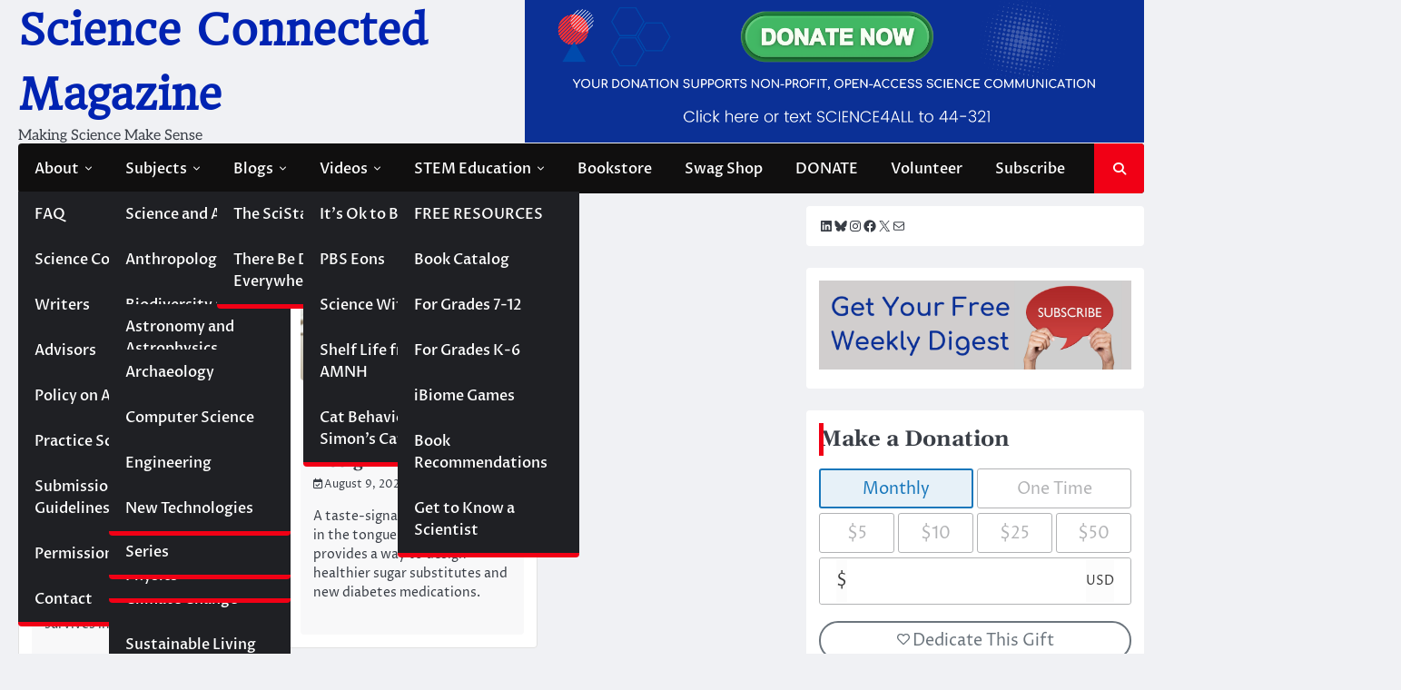

--- FILE ---
content_type: text/html; charset=UTF-8
request_url: https://magazine.scienceconnected.org/tag/structural-biology/
body_size: 19186
content:
<!doctype html>
<html lang="en-US">
<head>
	<meta charset="UTF-8">
	<meta name="viewport" content="width=device-width, initial-scale=1">
	<link rel="profile" href="https://gmpg.org/xfn/11">

	<style type='text/css'>Default CSS Comment</style><meta name='robots' content='noindex, nofollow' />
	<style>img:is([sizes="auto" i], [sizes^="auto," i]) { contain-intrinsic-size: 3000px 1500px }</style>
	
	<!-- This site is optimized with the Yoast SEO Premium plugin v23.8 (Yoast SEO v26.8) - https://yoast.com/product/yoast-seo-premium-wordpress/ -->
	<title>structural biology Archives - Science Connected Magazine</title>
	<meta name="description" content="Science Connected Magazine is an editorially independent, non-profit newsroom producing open-access science journalism and scientific fact-checking for the global public." />
	<meta property="og:locale" content="en_US" />
	<meta property="og:type" content="article" />
	<meta property="og:title" content="structural biology Archives" />
	<meta property="og:description" content="Science Connected Magazine is an editorially independent, non-profit newsroom producing open-access science journalism and scientific fact-checking for the global public." />
	<meta property="og:url" content="https://magazine.scienceconnected.org/tag/structural-biology/" />
	<meta property="og:site_name" content="Science Connected Magazine" />
	<meta property="og:image" content="https://magazine.scienceconnected.org/wp-content/uploads/2021/03/Science-Connected-2020-Logos-Square.png" />
	<meta property="og:image:width" content="2000" />
	<meta property="og:image:height" content="2000" />
	<meta property="og:image:type" content="image/png" />
	<meta name="twitter:card" content="summary_large_image" />
	<meta name="twitter:site" content="@scienceconn" />
	<script type="application/ld+json" class="yoast-schema-graph">{"@context":"https://schema.org","@graph":[{"@type":"CollectionPage","@id":"https://magazine.scienceconnected.org/tag/structural-biology/","url":"https://magazine.scienceconnected.org/tag/structural-biology/","name":"structural biology Archives - Science Connected Magazine","isPartOf":{"@id":"https://magazine.scienceconnected.org/#website"},"primaryImageOfPage":{"@id":"https://magazine.scienceconnected.org/tag/structural-biology/#primaryimage"},"image":{"@id":"https://magazine.scienceconnected.org/tag/structural-biology/#primaryimage"},"thumbnailUrl":"https://magazine.scienceconnected.org/wp-content/uploads/2023/10/qtq80-gyuoz7-scaled.jpeg","description":"Science Connected Magazine is an editorially independent, non-profit newsroom producing open-access science journalism and scientific fact-checking for the global public.","breadcrumb":{"@id":"https://magazine.scienceconnected.org/tag/structural-biology/#breadcrumb"},"inLanguage":"en-US"},{"@type":"ImageObject","inLanguage":"en-US","@id":"https://magazine.scienceconnected.org/tag/structural-biology/#primaryimage","url":"https://magazine.scienceconnected.org/wp-content/uploads/2023/10/qtq80-gyuoz7-scaled.jpeg","contentUrl":"https://magazine.scienceconnected.org/wp-content/uploads/2023/10/qtq80-gyuoz7-scaled.jpeg","width":2048,"height":1365,"caption":"Tackling Toxicity: What Do We Know About Cholera?"},{"@type":"BreadcrumbList","@id":"https://magazine.scienceconnected.org/tag/structural-biology/#breadcrumb","itemListElement":[{"@type":"ListItem","position":1,"name":"Home","item":"https://magazine.scienceconnected.org/"},{"@type":"ListItem","position":2,"name":"structural biology"}]},{"@type":"WebSite","@id":"https://magazine.scienceconnected.org/#website","url":"https://magazine.scienceconnected.org/","name":"Science Connected Magazine","description":"Making Science Make Sense","publisher":{"@id":"https://magazine.scienceconnected.org/#organization"},"potentialAction":[{"@type":"SearchAction","target":{"@type":"EntryPoint","urlTemplate":"https://magazine.scienceconnected.org/?s={search_term_string}"},"query-input":{"@type":"PropertyValueSpecification","valueRequired":true,"valueName":"search_term_string"}}],"inLanguage":"en-US"},{"@type":"Organization","@id":"https://magazine.scienceconnected.org/#organization","name":"Science Connected","url":"https://magazine.scienceconnected.org/","logo":{"@type":"ImageObject","inLanguage":"en-US","@id":"https://magazine.scienceconnected.org/#/schema/logo/image/","url":"https://secureservercdn.net/198.71.233.25/07c.c0e.myftpupload.com/wp-content/uploads/2022/06/Science-Connected-Business-Card-Logo-20211.png?time=1655338319","contentUrl":"https://secureservercdn.net/198.71.233.25/07c.c0e.myftpupload.com/wp-content/uploads/2022/06/Science-Connected-Business-Card-Logo-20211.png?time=1655338319","width":1500,"height":900,"caption":"Science Connected"},"image":{"@id":"https://magazine.scienceconnected.org/#/schema/logo/image/"},"sameAs":["https://www.facebook.com/scienceconn","https://x.com/scienceconn","https://www.instagram.com/scienceconnected/","https://www.linkedin.com/company/science-connected/","https://www.youtube.com/channel/UCYydjku1qAlU4bEAicgpWeA"]}]}</script>
	<!-- / Yoast SEO Premium plugin. -->


<link rel='dns-prefetch' href='//ws.sharethis.com' />
<link rel='dns-prefetch' href='//www.googletagmanager.com' />
<link rel="alternate" type="application/rss+xml" title="Science Connected Magazine &raquo; Feed" href="https://magazine.scienceconnected.org/feed/" />
<link rel="alternate" type="application/rss+xml" title="Science Connected Magazine &raquo; Comments Feed" href="https://magazine.scienceconnected.org/comments/feed/" />
<link rel="alternate" type="application/rss+xml" title="Science Connected Magazine &raquo; structural biology Tag Feed" href="https://magazine.scienceconnected.org/tag/structural-biology/feed/" />
		<style>
			.lazyload,
			.lazyloading {
				max-width: 100%;
			}
		</style>
				<!-- This site uses the Google Analytics by MonsterInsights plugin v9.11.1 - Using Analytics tracking - https://www.monsterinsights.com/ -->
							<script src="//www.googletagmanager.com/gtag/js?id=G-QWH7RYWJYJ"  data-cfasync="false" data-wpfc-render="false" async></script>
			<script data-cfasync="false" data-wpfc-render="false">
				var mi_version = '9.11.1';
				var mi_track_user = true;
				var mi_no_track_reason = '';
								var MonsterInsightsDefaultLocations = {"page_location":"https:\/\/magazine.scienceconnected.org\/tag\/structural-biology\/"};
								if ( typeof MonsterInsightsPrivacyGuardFilter === 'function' ) {
					var MonsterInsightsLocations = (typeof MonsterInsightsExcludeQuery === 'object') ? MonsterInsightsPrivacyGuardFilter( MonsterInsightsExcludeQuery ) : MonsterInsightsPrivacyGuardFilter( MonsterInsightsDefaultLocations );
				} else {
					var MonsterInsightsLocations = (typeof MonsterInsightsExcludeQuery === 'object') ? MonsterInsightsExcludeQuery : MonsterInsightsDefaultLocations;
				}

								var disableStrs = [
										'ga-disable-G-QWH7RYWJYJ',
									];

				/* Function to detect opted out users */
				function __gtagTrackerIsOptedOut() {
					for (var index = 0; index < disableStrs.length; index++) {
						if (document.cookie.indexOf(disableStrs[index] + '=true') > -1) {
							return true;
						}
					}

					return false;
				}

				/* Disable tracking if the opt-out cookie exists. */
				if (__gtagTrackerIsOptedOut()) {
					for (var index = 0; index < disableStrs.length; index++) {
						window[disableStrs[index]] = true;
					}
				}

				/* Opt-out function */
				function __gtagTrackerOptout() {
					for (var index = 0; index < disableStrs.length; index++) {
						document.cookie = disableStrs[index] + '=true; expires=Thu, 31 Dec 2099 23:59:59 UTC; path=/';
						window[disableStrs[index]] = true;
					}
				}

				if ('undefined' === typeof gaOptout) {
					function gaOptout() {
						__gtagTrackerOptout();
					}
				}
								window.dataLayer = window.dataLayer || [];

				window.MonsterInsightsDualTracker = {
					helpers: {},
					trackers: {},
				};
				if (mi_track_user) {
					function __gtagDataLayer() {
						dataLayer.push(arguments);
					}

					function __gtagTracker(type, name, parameters) {
						if (!parameters) {
							parameters = {};
						}

						if (parameters.send_to) {
							__gtagDataLayer.apply(null, arguments);
							return;
						}

						if (type === 'event') {
														parameters.send_to = monsterinsights_frontend.v4_id;
							var hookName = name;
							if (typeof parameters['event_category'] !== 'undefined') {
								hookName = parameters['event_category'] + ':' + name;
							}

							if (typeof MonsterInsightsDualTracker.trackers[hookName] !== 'undefined') {
								MonsterInsightsDualTracker.trackers[hookName](parameters);
							} else {
								__gtagDataLayer('event', name, parameters);
							}
							
						} else {
							__gtagDataLayer.apply(null, arguments);
						}
					}

					__gtagTracker('js', new Date());
					__gtagTracker('set', {
						'developer_id.dZGIzZG': true,
											});
					if ( MonsterInsightsLocations.page_location ) {
						__gtagTracker('set', MonsterInsightsLocations);
					}
										__gtagTracker('config', 'G-QWH7RYWJYJ', {"forceSSL":"true","link_attribution":"true"} );
										window.gtag = __gtagTracker;										(function () {
						/* https://developers.google.com/analytics/devguides/collection/analyticsjs/ */
						/* ga and __gaTracker compatibility shim. */
						var noopfn = function () {
							return null;
						};
						var newtracker = function () {
							return new Tracker();
						};
						var Tracker = function () {
							return null;
						};
						var p = Tracker.prototype;
						p.get = noopfn;
						p.set = noopfn;
						p.send = function () {
							var args = Array.prototype.slice.call(arguments);
							args.unshift('send');
							__gaTracker.apply(null, args);
						};
						var __gaTracker = function () {
							var len = arguments.length;
							if (len === 0) {
								return;
							}
							var f = arguments[len - 1];
							if (typeof f !== 'object' || f === null || typeof f.hitCallback !== 'function') {
								if ('send' === arguments[0]) {
									var hitConverted, hitObject = false, action;
									if ('event' === arguments[1]) {
										if ('undefined' !== typeof arguments[3]) {
											hitObject = {
												'eventAction': arguments[3],
												'eventCategory': arguments[2],
												'eventLabel': arguments[4],
												'value': arguments[5] ? arguments[5] : 1,
											}
										}
									}
									if ('pageview' === arguments[1]) {
										if ('undefined' !== typeof arguments[2]) {
											hitObject = {
												'eventAction': 'page_view',
												'page_path': arguments[2],
											}
										}
									}
									if (typeof arguments[2] === 'object') {
										hitObject = arguments[2];
									}
									if (typeof arguments[5] === 'object') {
										Object.assign(hitObject, arguments[5]);
									}
									if ('undefined' !== typeof arguments[1].hitType) {
										hitObject = arguments[1];
										if ('pageview' === hitObject.hitType) {
											hitObject.eventAction = 'page_view';
										}
									}
									if (hitObject) {
										action = 'timing' === arguments[1].hitType ? 'timing_complete' : hitObject.eventAction;
										hitConverted = mapArgs(hitObject);
										__gtagTracker('event', action, hitConverted);
									}
								}
								return;
							}

							function mapArgs(args) {
								var arg, hit = {};
								var gaMap = {
									'eventCategory': 'event_category',
									'eventAction': 'event_action',
									'eventLabel': 'event_label',
									'eventValue': 'event_value',
									'nonInteraction': 'non_interaction',
									'timingCategory': 'event_category',
									'timingVar': 'name',
									'timingValue': 'value',
									'timingLabel': 'event_label',
									'page': 'page_path',
									'location': 'page_location',
									'title': 'page_title',
									'referrer' : 'page_referrer',
								};
								for (arg in args) {
																		if (!(!args.hasOwnProperty(arg) || !gaMap.hasOwnProperty(arg))) {
										hit[gaMap[arg]] = args[arg];
									} else {
										hit[arg] = args[arg];
									}
								}
								return hit;
							}

							try {
								f.hitCallback();
							} catch (ex) {
							}
						};
						__gaTracker.create = newtracker;
						__gaTracker.getByName = newtracker;
						__gaTracker.getAll = function () {
							return [];
						};
						__gaTracker.remove = noopfn;
						__gaTracker.loaded = true;
						window['__gaTracker'] = __gaTracker;
					})();
									} else {
										console.log("");
					(function () {
						function __gtagTracker() {
							return null;
						}

						window['__gtagTracker'] = __gtagTracker;
						window['gtag'] = __gtagTracker;
					})();
									}
			</script>
							<!-- / Google Analytics by MonsterInsights -->
		<script>
window._wpemojiSettings = {"baseUrl":"https:\/\/s.w.org\/images\/core\/emoji\/16.0.1\/72x72\/","ext":".png","svgUrl":"https:\/\/s.w.org\/images\/core\/emoji\/16.0.1\/svg\/","svgExt":".svg","source":{"concatemoji":"https:\/\/magazine.scienceconnected.org\/wp-includes\/js\/wp-emoji-release.min.js?ver=6.8.3"}};
/*! This file is auto-generated */
!function(s,n){var o,i,e;function c(e){try{var t={supportTests:e,timestamp:(new Date).valueOf()};sessionStorage.setItem(o,JSON.stringify(t))}catch(e){}}function p(e,t,n){e.clearRect(0,0,e.canvas.width,e.canvas.height),e.fillText(t,0,0);var t=new Uint32Array(e.getImageData(0,0,e.canvas.width,e.canvas.height).data),a=(e.clearRect(0,0,e.canvas.width,e.canvas.height),e.fillText(n,0,0),new Uint32Array(e.getImageData(0,0,e.canvas.width,e.canvas.height).data));return t.every(function(e,t){return e===a[t]})}function u(e,t){e.clearRect(0,0,e.canvas.width,e.canvas.height),e.fillText(t,0,0);for(var n=e.getImageData(16,16,1,1),a=0;a<n.data.length;a++)if(0!==n.data[a])return!1;return!0}function f(e,t,n,a){switch(t){case"flag":return n(e,"\ud83c\udff3\ufe0f\u200d\u26a7\ufe0f","\ud83c\udff3\ufe0f\u200b\u26a7\ufe0f")?!1:!n(e,"\ud83c\udde8\ud83c\uddf6","\ud83c\udde8\u200b\ud83c\uddf6")&&!n(e,"\ud83c\udff4\udb40\udc67\udb40\udc62\udb40\udc65\udb40\udc6e\udb40\udc67\udb40\udc7f","\ud83c\udff4\u200b\udb40\udc67\u200b\udb40\udc62\u200b\udb40\udc65\u200b\udb40\udc6e\u200b\udb40\udc67\u200b\udb40\udc7f");case"emoji":return!a(e,"\ud83e\udedf")}return!1}function g(e,t,n,a){var r="undefined"!=typeof WorkerGlobalScope&&self instanceof WorkerGlobalScope?new OffscreenCanvas(300,150):s.createElement("canvas"),o=r.getContext("2d",{willReadFrequently:!0}),i=(o.textBaseline="top",o.font="600 32px Arial",{});return e.forEach(function(e){i[e]=t(o,e,n,a)}),i}function t(e){var t=s.createElement("script");t.src=e,t.defer=!0,s.head.appendChild(t)}"undefined"!=typeof Promise&&(o="wpEmojiSettingsSupports",i=["flag","emoji"],n.supports={everything:!0,everythingExceptFlag:!0},e=new Promise(function(e){s.addEventListener("DOMContentLoaded",e,{once:!0})}),new Promise(function(t){var n=function(){try{var e=JSON.parse(sessionStorage.getItem(o));if("object"==typeof e&&"number"==typeof e.timestamp&&(new Date).valueOf()<e.timestamp+604800&&"object"==typeof e.supportTests)return e.supportTests}catch(e){}return null}();if(!n){if("undefined"!=typeof Worker&&"undefined"!=typeof OffscreenCanvas&&"undefined"!=typeof URL&&URL.createObjectURL&&"undefined"!=typeof Blob)try{var e="postMessage("+g.toString()+"("+[JSON.stringify(i),f.toString(),p.toString(),u.toString()].join(",")+"));",a=new Blob([e],{type:"text/javascript"}),r=new Worker(URL.createObjectURL(a),{name:"wpTestEmojiSupports"});return void(r.onmessage=function(e){c(n=e.data),r.terminate(),t(n)})}catch(e){}c(n=g(i,f,p,u))}t(n)}).then(function(e){for(var t in e)n.supports[t]=e[t],n.supports.everything=n.supports.everything&&n.supports[t],"flag"!==t&&(n.supports.everythingExceptFlag=n.supports.everythingExceptFlag&&n.supports[t]);n.supports.everythingExceptFlag=n.supports.everythingExceptFlag&&!n.supports.flag,n.DOMReady=!1,n.readyCallback=function(){n.DOMReady=!0}}).then(function(){return e}).then(function(){var e;n.supports.everything||(n.readyCallback(),(e=n.source||{}).concatemoji?t(e.concatemoji):e.wpemoji&&e.twemoji&&(t(e.twemoji),t(e.wpemoji)))}))}((window,document),window._wpemojiSettings);
</script>
<link rel='stylesheet' id='srp-layout-stylesheet-css' href='https://magazine.scienceconnected.org/wp-content/plugins/special-recent-posts/css/layout.css?ver=6.8.3' media='all' />
<link rel='stylesheet' id='pt-cv-public-style-css' href='https://magazine.scienceconnected.org/wp-content/plugins/content-views-query-and-display-post-page/public/assets/css/cv.css?ver=4.2.1' media='all' />
<link rel='stylesheet' id='pmb_common-css' href='https://magazine.scienceconnected.org/wp-content/plugins/print-my-blog/assets/styles/pmb-common.css?ver=1756168074' media='all' />
<style id='wp-emoji-styles-inline-css'>

	img.wp-smiley, img.emoji {
		display: inline !important;
		border: none !important;
		box-shadow: none !important;
		height: 1em !important;
		width: 1em !important;
		margin: 0 0.07em !important;
		vertical-align: -0.1em !important;
		background: none !important;
		padding: 0 !important;
	}
</style>
<link rel='stylesheet' id='wp-block-library-css' href='https://magazine.scienceconnected.org/wp-includes/css/dist/block-library/style.min.css?ver=6.8.3' media='all' />
<style id='wp-block-library-theme-inline-css'>
.wp-block-audio :where(figcaption){color:#555;font-size:13px;text-align:center}.is-dark-theme .wp-block-audio :where(figcaption){color:#ffffffa6}.wp-block-audio{margin:0 0 1em}.wp-block-code{border:1px solid #ccc;border-radius:4px;font-family:Menlo,Consolas,monaco,monospace;padding:.8em 1em}.wp-block-embed :where(figcaption){color:#555;font-size:13px;text-align:center}.is-dark-theme .wp-block-embed :where(figcaption){color:#ffffffa6}.wp-block-embed{margin:0 0 1em}.blocks-gallery-caption{color:#555;font-size:13px;text-align:center}.is-dark-theme .blocks-gallery-caption{color:#ffffffa6}:root :where(.wp-block-image figcaption){color:#555;font-size:13px;text-align:center}.is-dark-theme :root :where(.wp-block-image figcaption){color:#ffffffa6}.wp-block-image{margin:0 0 1em}.wp-block-pullquote{border-bottom:4px solid;border-top:4px solid;color:currentColor;margin-bottom:1.75em}.wp-block-pullquote cite,.wp-block-pullquote footer,.wp-block-pullquote__citation{color:currentColor;font-size:.8125em;font-style:normal;text-transform:uppercase}.wp-block-quote{border-left:.25em solid;margin:0 0 1.75em;padding-left:1em}.wp-block-quote cite,.wp-block-quote footer{color:currentColor;font-size:.8125em;font-style:normal;position:relative}.wp-block-quote:where(.has-text-align-right){border-left:none;border-right:.25em solid;padding-left:0;padding-right:1em}.wp-block-quote:where(.has-text-align-center){border:none;padding-left:0}.wp-block-quote.is-large,.wp-block-quote.is-style-large,.wp-block-quote:where(.is-style-plain){border:none}.wp-block-search .wp-block-search__label{font-weight:700}.wp-block-search__button{border:1px solid #ccc;padding:.375em .625em}:where(.wp-block-group.has-background){padding:1.25em 2.375em}.wp-block-separator.has-css-opacity{opacity:.4}.wp-block-separator{border:none;border-bottom:2px solid;margin-left:auto;margin-right:auto}.wp-block-separator.has-alpha-channel-opacity{opacity:1}.wp-block-separator:not(.is-style-wide):not(.is-style-dots){width:100px}.wp-block-separator.has-background:not(.is-style-dots){border-bottom:none;height:1px}.wp-block-separator.has-background:not(.is-style-wide):not(.is-style-dots){height:2px}.wp-block-table{margin:0 0 1em}.wp-block-table td,.wp-block-table th{word-break:normal}.wp-block-table :where(figcaption){color:#555;font-size:13px;text-align:center}.is-dark-theme .wp-block-table :where(figcaption){color:#ffffffa6}.wp-block-video :where(figcaption){color:#555;font-size:13px;text-align:center}.is-dark-theme .wp-block-video :where(figcaption){color:#ffffffa6}.wp-block-video{margin:0 0 1em}:root :where(.wp-block-template-part.has-background){margin-bottom:0;margin-top:0;padding:1.25em 2.375em}
</style>
<style id='classic-theme-styles-inline-css'>
/*! This file is auto-generated */
.wp-block-button__link{color:#fff;background-color:#32373c;border-radius:9999px;box-shadow:none;text-decoration:none;padding:calc(.667em + 2px) calc(1.333em + 2px);font-size:1.125em}.wp-block-file__button{background:#32373c;color:#fff;text-decoration:none}
</style>
<link rel='stylesheet' id='magnific-popup-css' href='https://magazine.scienceconnected.org/wp-content/plugins/gutentor/assets/library/magnific-popup/magnific-popup.min.css?ver=1.8.0' media='all' />
<link rel='stylesheet' id='slick-css' href='https://magazine.scienceconnected.org/wp-content/plugins/gutentor/assets/library/slick/slick.min.css?ver=1.8.1' media='all' />
<link rel='stylesheet' id='pmb-select2-css' href='https://magazine.scienceconnected.org/wp-content/plugins/print-my-blog/assets/styles/libs/select2.min.css?ver=4.0.6' media='all' />
<link rel='stylesheet' id='pmb-jquery-ui-css' href='https://magazine.scienceconnected.org/wp-content/plugins/print-my-blog/assets/styles/libs/jquery-ui/jquery-ui.min.css?ver=1.11.4' media='all' />
<link rel='stylesheet' id='pmb-setup-page-css' href='https://magazine.scienceconnected.org/wp-content/plugins/print-my-blog/assets/styles/setup-page.css?ver=1756168074' media='all' />
<link rel='stylesheet' id='fontawesome-css' href='https://magazine.scienceconnected.org/wp-content/plugins/gutentor/assets/library/fontawesome/css/all.min.css?ver=5.12.0' media='all' />
<link rel='stylesheet' id='wpness-grid-css' href='https://magazine.scienceconnected.org/wp-content/plugins/gutentor/assets/library/wpness-grid/wpness-grid.css?ver=1.0.0' media='all' />
<link rel='stylesheet' id='animate-css' href='https://magazine.scienceconnected.org/wp-content/plugins/gutentor/assets/library/animatecss/animate.min.css?ver=3.7.2' media='all' />
<link rel='stylesheet' id='wp-components-css' href='https://magazine.scienceconnected.org/wp-includes/css/dist/components/style.min.css?ver=6.8.3' media='all' />
<link rel='stylesheet' id='wp-preferences-css' href='https://magazine.scienceconnected.org/wp-includes/css/dist/preferences/style.min.css?ver=6.8.3' media='all' />
<link rel='stylesheet' id='wp-block-editor-css' href='https://magazine.scienceconnected.org/wp-includes/css/dist/block-editor/style.min.css?ver=6.8.3' media='all' />
<link rel='stylesheet' id='wp-reusable-blocks-css' href='https://magazine.scienceconnected.org/wp-includes/css/dist/reusable-blocks/style.min.css?ver=6.8.3' media='all' />
<link rel='stylesheet' id='wp-patterns-css' href='https://magazine.scienceconnected.org/wp-includes/css/dist/patterns/style.min.css?ver=6.8.3' media='all' />
<link rel='stylesheet' id='wp-editor-css' href='https://magazine.scienceconnected.org/wp-includes/css/dist/editor/style.min.css?ver=6.8.3' media='all' />
<link rel='stylesheet' id='gutentor-css' href='https://magazine.scienceconnected.org/wp-content/plugins/gutentor/dist/blocks.style.build.css?ver=3.5.4' media='all' />
<link rel='stylesheet' id='edd-blocks-css' href='https://magazine.scienceconnected.org/wp-content/plugins/easy-digital-downloads/includes/blocks/assets/css/edd-blocks.css?ver=3.6.4' media='all' />
<style id='global-styles-inline-css'>
:root{--wp--preset--aspect-ratio--square: 1;--wp--preset--aspect-ratio--4-3: 4/3;--wp--preset--aspect-ratio--3-4: 3/4;--wp--preset--aspect-ratio--3-2: 3/2;--wp--preset--aspect-ratio--2-3: 2/3;--wp--preset--aspect-ratio--16-9: 16/9;--wp--preset--aspect-ratio--9-16: 9/16;--wp--preset--color--black: #000000;--wp--preset--color--cyan-bluish-gray: #abb8c3;--wp--preset--color--white: #ffffff;--wp--preset--color--pale-pink: #f78da7;--wp--preset--color--vivid-red: #cf2e2e;--wp--preset--color--luminous-vivid-orange: #ff6900;--wp--preset--color--luminous-vivid-amber: #fcb900;--wp--preset--color--light-green-cyan: #7bdcb5;--wp--preset--color--vivid-green-cyan: #00d084;--wp--preset--color--pale-cyan-blue: #8ed1fc;--wp--preset--color--vivid-cyan-blue: #0693e3;--wp--preset--color--vivid-purple: #9b51e0;--wp--preset--gradient--vivid-cyan-blue-to-vivid-purple: linear-gradient(135deg,rgba(6,147,227,1) 0%,rgb(155,81,224) 100%);--wp--preset--gradient--light-green-cyan-to-vivid-green-cyan: linear-gradient(135deg,rgb(122,220,180) 0%,rgb(0,208,130) 100%);--wp--preset--gradient--luminous-vivid-amber-to-luminous-vivid-orange: linear-gradient(135deg,rgba(252,185,0,1) 0%,rgba(255,105,0,1) 100%);--wp--preset--gradient--luminous-vivid-orange-to-vivid-red: linear-gradient(135deg,rgba(255,105,0,1) 0%,rgb(207,46,46) 100%);--wp--preset--gradient--very-light-gray-to-cyan-bluish-gray: linear-gradient(135deg,rgb(238,238,238) 0%,rgb(169,184,195) 100%);--wp--preset--gradient--cool-to-warm-spectrum: linear-gradient(135deg,rgb(74,234,220) 0%,rgb(151,120,209) 20%,rgb(207,42,186) 40%,rgb(238,44,130) 60%,rgb(251,105,98) 80%,rgb(254,248,76) 100%);--wp--preset--gradient--blush-light-purple: linear-gradient(135deg,rgb(255,206,236) 0%,rgb(152,150,240) 100%);--wp--preset--gradient--blush-bordeaux: linear-gradient(135deg,rgb(254,205,165) 0%,rgb(254,45,45) 50%,rgb(107,0,62) 100%);--wp--preset--gradient--luminous-dusk: linear-gradient(135deg,rgb(255,203,112) 0%,rgb(199,81,192) 50%,rgb(65,88,208) 100%);--wp--preset--gradient--pale-ocean: linear-gradient(135deg,rgb(255,245,203) 0%,rgb(182,227,212) 50%,rgb(51,167,181) 100%);--wp--preset--gradient--electric-grass: linear-gradient(135deg,rgb(202,248,128) 0%,rgb(113,206,126) 100%);--wp--preset--gradient--midnight: linear-gradient(135deg,rgb(2,3,129) 0%,rgb(40,116,252) 100%);--wp--preset--font-size--small: 13px;--wp--preset--font-size--medium: 20px;--wp--preset--font-size--large: 36px;--wp--preset--font-size--x-large: 42px;--wp--preset--spacing--20: 0.44rem;--wp--preset--spacing--30: 0.67rem;--wp--preset--spacing--40: 1rem;--wp--preset--spacing--50: 1.5rem;--wp--preset--spacing--60: 2.25rem;--wp--preset--spacing--70: 3.38rem;--wp--preset--spacing--80: 5.06rem;--wp--preset--shadow--natural: 6px 6px 9px rgba(0, 0, 0, 0.2);--wp--preset--shadow--deep: 12px 12px 50px rgba(0, 0, 0, 0.4);--wp--preset--shadow--sharp: 6px 6px 0px rgba(0, 0, 0, 0.2);--wp--preset--shadow--outlined: 6px 6px 0px -3px rgba(255, 255, 255, 1), 6px 6px rgba(0, 0, 0, 1);--wp--preset--shadow--crisp: 6px 6px 0px rgba(0, 0, 0, 1);}:where(.is-layout-flex){gap: 0.5em;}:where(.is-layout-grid){gap: 0.5em;}body .is-layout-flex{display: flex;}.is-layout-flex{flex-wrap: wrap;align-items: center;}.is-layout-flex > :is(*, div){margin: 0;}body .is-layout-grid{display: grid;}.is-layout-grid > :is(*, div){margin: 0;}:where(.wp-block-columns.is-layout-flex){gap: 2em;}:where(.wp-block-columns.is-layout-grid){gap: 2em;}:where(.wp-block-post-template.is-layout-flex){gap: 1.25em;}:where(.wp-block-post-template.is-layout-grid){gap: 1.25em;}.has-black-color{color: var(--wp--preset--color--black) !important;}.has-cyan-bluish-gray-color{color: var(--wp--preset--color--cyan-bluish-gray) !important;}.has-white-color{color: var(--wp--preset--color--white) !important;}.has-pale-pink-color{color: var(--wp--preset--color--pale-pink) !important;}.has-vivid-red-color{color: var(--wp--preset--color--vivid-red) !important;}.has-luminous-vivid-orange-color{color: var(--wp--preset--color--luminous-vivid-orange) !important;}.has-luminous-vivid-amber-color{color: var(--wp--preset--color--luminous-vivid-amber) !important;}.has-light-green-cyan-color{color: var(--wp--preset--color--light-green-cyan) !important;}.has-vivid-green-cyan-color{color: var(--wp--preset--color--vivid-green-cyan) !important;}.has-pale-cyan-blue-color{color: var(--wp--preset--color--pale-cyan-blue) !important;}.has-vivid-cyan-blue-color{color: var(--wp--preset--color--vivid-cyan-blue) !important;}.has-vivid-purple-color{color: var(--wp--preset--color--vivid-purple) !important;}.has-black-background-color{background-color: var(--wp--preset--color--black) !important;}.has-cyan-bluish-gray-background-color{background-color: var(--wp--preset--color--cyan-bluish-gray) !important;}.has-white-background-color{background-color: var(--wp--preset--color--white) !important;}.has-pale-pink-background-color{background-color: var(--wp--preset--color--pale-pink) !important;}.has-vivid-red-background-color{background-color: var(--wp--preset--color--vivid-red) !important;}.has-luminous-vivid-orange-background-color{background-color: var(--wp--preset--color--luminous-vivid-orange) !important;}.has-luminous-vivid-amber-background-color{background-color: var(--wp--preset--color--luminous-vivid-amber) !important;}.has-light-green-cyan-background-color{background-color: var(--wp--preset--color--light-green-cyan) !important;}.has-vivid-green-cyan-background-color{background-color: var(--wp--preset--color--vivid-green-cyan) !important;}.has-pale-cyan-blue-background-color{background-color: var(--wp--preset--color--pale-cyan-blue) !important;}.has-vivid-cyan-blue-background-color{background-color: var(--wp--preset--color--vivid-cyan-blue) !important;}.has-vivid-purple-background-color{background-color: var(--wp--preset--color--vivid-purple) !important;}.has-black-border-color{border-color: var(--wp--preset--color--black) !important;}.has-cyan-bluish-gray-border-color{border-color: var(--wp--preset--color--cyan-bluish-gray) !important;}.has-white-border-color{border-color: var(--wp--preset--color--white) !important;}.has-pale-pink-border-color{border-color: var(--wp--preset--color--pale-pink) !important;}.has-vivid-red-border-color{border-color: var(--wp--preset--color--vivid-red) !important;}.has-luminous-vivid-orange-border-color{border-color: var(--wp--preset--color--luminous-vivid-orange) !important;}.has-luminous-vivid-amber-border-color{border-color: var(--wp--preset--color--luminous-vivid-amber) !important;}.has-light-green-cyan-border-color{border-color: var(--wp--preset--color--light-green-cyan) !important;}.has-vivid-green-cyan-border-color{border-color: var(--wp--preset--color--vivid-green-cyan) !important;}.has-pale-cyan-blue-border-color{border-color: var(--wp--preset--color--pale-cyan-blue) !important;}.has-vivid-cyan-blue-border-color{border-color: var(--wp--preset--color--vivid-cyan-blue) !important;}.has-vivid-purple-border-color{border-color: var(--wp--preset--color--vivid-purple) !important;}.has-vivid-cyan-blue-to-vivid-purple-gradient-background{background: var(--wp--preset--gradient--vivid-cyan-blue-to-vivid-purple) !important;}.has-light-green-cyan-to-vivid-green-cyan-gradient-background{background: var(--wp--preset--gradient--light-green-cyan-to-vivid-green-cyan) !important;}.has-luminous-vivid-amber-to-luminous-vivid-orange-gradient-background{background: var(--wp--preset--gradient--luminous-vivid-amber-to-luminous-vivid-orange) !important;}.has-luminous-vivid-orange-to-vivid-red-gradient-background{background: var(--wp--preset--gradient--luminous-vivid-orange-to-vivid-red) !important;}.has-very-light-gray-to-cyan-bluish-gray-gradient-background{background: var(--wp--preset--gradient--very-light-gray-to-cyan-bluish-gray) !important;}.has-cool-to-warm-spectrum-gradient-background{background: var(--wp--preset--gradient--cool-to-warm-spectrum) !important;}.has-blush-light-purple-gradient-background{background: var(--wp--preset--gradient--blush-light-purple) !important;}.has-blush-bordeaux-gradient-background{background: var(--wp--preset--gradient--blush-bordeaux) !important;}.has-luminous-dusk-gradient-background{background: var(--wp--preset--gradient--luminous-dusk) !important;}.has-pale-ocean-gradient-background{background: var(--wp--preset--gradient--pale-ocean) !important;}.has-electric-grass-gradient-background{background: var(--wp--preset--gradient--electric-grass) !important;}.has-midnight-gradient-background{background: var(--wp--preset--gradient--midnight) !important;}.has-small-font-size{font-size: var(--wp--preset--font-size--small) !important;}.has-medium-font-size{font-size: var(--wp--preset--font-size--medium) !important;}.has-large-font-size{font-size: var(--wp--preset--font-size--large) !important;}.has-x-large-font-size{font-size: var(--wp--preset--font-size--x-large) !important;}
:where(.wp-block-post-template.is-layout-flex){gap: 1.25em;}:where(.wp-block-post-template.is-layout-grid){gap: 1.25em;}
:where(.wp-block-columns.is-layout-flex){gap: 2em;}:where(.wp-block-columns.is-layout-grid){gap: 2em;}
:root :where(.wp-block-pullquote){font-size: 1.5em;line-height: 1.6;}
</style>
<link rel='stylesheet' id='contact-form-7-css' href='https://magazine.scienceconnected.org/wp-content/plugins/contact-form-7/includes/css/styles.css?ver=6.1.4' media='all' />
<link rel='stylesheet' id='sbscrbr_style-css' href='https://magazine.scienceconnected.org/wp-content/plugins/subscriber/css/frontend_style.css?ver=1.4.9' media='all' />
<link rel='stylesheet' id='edd-styles-css' href='https://magazine.scienceconnected.org/wp-content/plugins/easy-digital-downloads/assets/build/css/frontend/edd.min.css?ver=3.6.4' media='all' />
<link rel='stylesheet' id='godaddy-styles-css' href='https://magazine.scienceconnected.org/wp-content/mu-plugins/vendor/wpex/godaddy-launch/includes/Dependencies/GoDaddy/Styles/build/latest.css?ver=2.0.2' media='all' />
<link rel='stylesheet' id='ace-news-slick-css-css' href='https://magazine.scienceconnected.org/wp-content/themes/ace-news/assets/css/slick.min.css?ver=1.8.0' media='all' />
<link rel='stylesheet' id='ace-news-fontawesome-css-css' href='https://magazine.scienceconnected.org/wp-content/themes/ace-news/assets/css/fontawesome.min.css?ver=6.4.2' media='all' />
<link rel='stylesheet' id='ace-news-google-fonts-css' href='https://magazine.scienceconnected.org/wp-content/fonts/4bc31ca4e7cc10bfa76f46fcbd6296a2.css' media='all' />
<link rel='stylesheet' id='ace-news-style-css' href='https://magazine.scienceconnected.org/wp-content/themes/ace-news/style.css?ver=1.1.5' media='all' />
<style id='ace-news-style-inline-css'>

    /* Color */
    :root {
        --site-title-color: #0023b2;
    }
    
    /* Typograhpy */
    :root {
        --font-heading: "Gelasio", serif;
        --font-main: -apple-system, BlinkMacSystemFont,"Proza Libre", "Segoe UI", Roboto, Oxygen-Sans, Ubuntu, Cantarell, "Helvetica Neue", sans-serif;
    }

    body,
	button, input, select, optgroup, textarea {
        font-family: "Proza Libre", serif;
	}

	.site-title a {
        font-family: "Headland One", serif;
	}
    
	.site-description {
        font-family: "Aleo", serif;
	}
    
</style>
<link rel='stylesheet' id='simple-social-icons-font-css' href='https://magazine.scienceconnected.org/wp-content/plugins/simple-social-icons/css/style.css?ver=4.0.0' media='all' />
<link rel='stylesheet' id='qtip2-css' href='https://magazine.scienceconnected.org/wp-content/plugins/text-hover/assets/jquery.qtip.min.css?ver=3.0.3' media='all' />
<link rel='stylesheet' id='text-hover-css' href='https://magazine.scienceconnected.org/wp-content/plugins/text-hover/assets/text-hover.css?ver=4.2' media='all' />
<link rel='stylesheet' id='ggcl-style-css' href='https://magazine.scienceconnected.org/wp-content/plugins/grid-gallery-with-custom-links/css/grid-gallery-with-custom-links.css?ver=1.2.2' media='all' />
<script src="https://magazine.scienceconnected.org/wp-content/plugins/google-analytics-for-wordpress/assets/js/frontend-gtag.min.js?ver=9.11.1" id="monsterinsights-frontend-script-js" async data-wp-strategy="async"></script>
<script data-cfasync="false" data-wpfc-render="false" id='monsterinsights-frontend-script-js-extra'>var monsterinsights_frontend = {"js_events_tracking":"true","download_extensions":"doc,pdf,ppt,zip,xls,docx,pptx,xlsx","inbound_paths":"[{\"path\":\"\\\/go\\\/\",\"label\":\"affiliate\"},{\"path\":\"\\\/recommend\\\/\",\"label\":\"affiliate\"}]","home_url":"https:\/\/magazine.scienceconnected.org","hash_tracking":"false","v4_id":"G-QWH7RYWJYJ"};</script>
<script src="https://magazine.scienceconnected.org/wp-includes/js/jquery/jquery.min.js?ver=3.7.1" id="jquery-core-js"></script>
<script src="https://magazine.scienceconnected.org/wp-includes/js/jquery/jquery-migrate.min.js?ver=3.4.1" id="jquery-migrate-js"></script>
<script src="https://magazine.scienceconnected.org/wp-content/themes/ace-news/assets/js/custom.min.js?ver=1" id="ace-news-custom-script-js"></script>
<script id='st_insights_js' src="https://ws.sharethis.com/button/st_insights.js?publisher=eba0f3ba-f9ab-408c-bc68-c28af5afe749&amp;product=feather&amp;ver=1762907276" id="feather-sharethis-js"></script>
<link rel="https://api.w.org/" href="https://magazine.scienceconnected.org/wp-json/" /><link rel="alternate" title="JSON" type="application/json" href="https://magazine.scienceconnected.org/wp-json/wp/v2/tags/1762" /><link rel="EditURI" type="application/rsd+xml" title="RSD" href="https://magazine.scienceconnected.org/xmlrpc.php?rsd" />
<meta name="generator" content="WordPress 6.8.3" />
<meta name="generator" content="Site Kit by Google 1.170.0" /><meta name="generator" content="Easy Digital Downloads v3.6.4" />
		<script>
			document.documentElement.className = document.documentElement.className.replace('no-js', 'js');
		</script>
				<style>
			.no-js img.lazyload {
				display: none;
			}

			figure.wp-block-image img.lazyloading {
				min-width: 150px;
			}

			.lazyload,
			.lazyloading {
				--smush-placeholder-width: 100px;
				--smush-placeholder-aspect-ratio: 1/1;
				width: var(--smush-image-width, var(--smush-placeholder-width)) !important;
				aspect-ratio: var(--smush-image-aspect-ratio, var(--smush-placeholder-aspect-ratio)) !important;
			}

						.lazyload, .lazyloading {
				opacity: 0;
			}

			.lazyloaded {
				opacity: 1;
				transition: opacity 400ms;
				transition-delay: 0ms;
			}

					</style>
		
<style type="text/css" id="breadcrumb-trail-css">.breadcrumbs ul li::after {content: "/";}</style>

<!-- Google AdSense meta tags added by Site Kit -->
<meta name="google-adsense-platform-account" content="ca-host-pub-2644536267352236">
<meta name="google-adsense-platform-domain" content="sitekit.withgoogle.com">
<!-- End Google AdSense meta tags added by Site Kit -->

<style type="text/css"></style>
		<style type="text/css">
					.site-title a,
			.site-description {
				color: #0023b2;
			}
				</style>
		<style>
.synved-social-resolution-single {
display: inline-block;
}
.synved-social-resolution-normal {
display: inline-block;
}
.synved-social-resolution-hidef {
display: none;
}

@media only screen and (min--moz-device-pixel-ratio: 2),
only screen and (-o-min-device-pixel-ratio: 2/1),
only screen and (-webkit-min-device-pixel-ratio: 2),
only screen and (min-device-pixel-ratio: 2),
only screen and (min-resolution: 2dppx),
only screen and (min-resolution: 192dpi) {
	.synved-social-resolution-normal {
	display: none;
	}
	.synved-social-resolution-hidef {
	display: inline-block;
	}
}
</style><link rel="icon" href="https://magazine.scienceconnected.org/wp-content/uploads/2020/02/cropped-Site-Icon-2020.png" sizes="32x32" />
<link rel="icon" href="https://magazine.scienceconnected.org/wp-content/uploads/2020/02/cropped-Site-Icon-2020.png" sizes="192x192" />
<link rel="apple-touch-icon" href="https://magazine.scienceconnected.org/wp-content/uploads/2020/02/cropped-Site-Icon-2020.png" />
<meta name="msapplication-TileImage" content="https://magazine.scienceconnected.org/wp-content/uploads/2020/02/cropped-Site-Icon-2020.png" />
<!-- Gutentor Dynamic CSS -->
<style type="text/css" id='gutentor-dynamic-css'>
.section-g-6fklvy8 .gutentor-block-button{color:#fff;background-color:rgba(39,92,246,1);background-image:none;padding:12px 25px 12px 25px;border-top-left-radius:3px;border-top-right-radius:3px;border-bottom-right-radius:3px;border-bottom-left-radius:3px;font-size:16px;text-transform:normal}.section-g-6fklvy8 .gutentor-block-button:hover{background-color:rgba(25,73,212,1);background-image:none;border-top-left-radius:3px;border-top-right-radius:3px;border-bottom-right-radius:3px;border-bottom-left-radius:3px}.section-g-6fklvy8 .gutentor-block-button .gutentor-button-icon{font-size:14px}@media only screen and (min-width:768px){.section-g-6fklvy8 .gutentor-block-button{padding:12px 25px 12px 25px;font-size:16px}.section-g-6fklvy8 .gutentor-block-button .gutentor-button-icon{font-size:14px}}@media only screen and (min-width:992px){.section-g-6fklvy8 .gutentor-block-button{padding:12px 25px 12px 25px;font-size:16px}.section-g-6fklvy8 .gutentor-block-button .gutentor-button-icon{font-size:14px}}
</style></head>

<body data-rsssl=1 class="archive tag tag-structural-biology tag-1762 wp-embed-responsive wp-theme-ace-news gutentor-active edd-js-none hfeed right-sidebar light-mode ">

		<style>.edd-js-none .edd-has-js, .edd-js .edd-no-js, body.edd-js input.edd-no-js { display: none; }</style>
	<script>/* <![CDATA[ */(function(){var c = document.body.classList;c.remove('edd-js-none');c.add('edd-js');})();/* ]]> */</script>
		<div id="page" class="site">

		<a class="skip-link screen-reader-text" href="#primary">Skip to content</a>

		<div id="loader" class="loader-1">
			<div class="loader-container">
				<div id="preloader">
				</div>
			</div>
		</div><!-- #loader -->

		<header id="masthead" class="site-header">

			
			<div class="ace-news-middle-header ">
								<div class="section-wrapper">
					<div class="ace-news-middle-header-wrapper ">
						<div class="site-branding">
														<div class="site-identity">
																<p class="site-title"><a href="https://magazine.scienceconnected.org/" rel="home">Science Connected Magazine</a></p>
																<p class="site-description">Making Science Make Sense</p>
													</div>	
					</div>
											<div class="middle-header-newsadvert">
							<a href="https://secure.givelively.org/donate/science-connected"><img data-src="https://magazine.scienceconnected.org/wp-content/uploads/2024/11/Blue-Modern-Geometric-Shape-Linkedin-Banner-1600-x-200-px-1400-x-400-px-1300-x-300-px.png" alt="Bigyapaan Image" src="[data-uri]" class="lazyload" style="--smush-placeholder-width: 1300px; --smush-placeholder-aspect-ratio: 1300/300;"></a>
						</div>
									</div>	
			</div>	
		</div>		
		<!-- end of site-branding -->

		<div class="ace-news-navigation">
			<div class="section-wrapper"> 
				<div class="ace-news-navigation-container">
					<nav id="site-navigation" class="main-navigation">
						<button class="menu-toggle" aria-controls="primary-menu" aria-expanded="false">
							<span class="ham-icon"></span>
							<span class="ham-icon"></span>
							<span class="ham-icon"></span>
						</button>
						<div class="navigation-area">
							<div class="menu-top-menu-2-0-container"><ul id="primary-menu" class="menu"><li id="menu-item-5533" class="menu-item menu-item-type-post_type menu-item-object-page menu-item-has-children menu-item-5533"><a href="https://magazine.scienceconnected.org/about-science-connected-magazine/">About</a>
<ul class="sub-menu">
	<li id="menu-item-14095" class="menu-item menu-item-type-post_type menu-item-object-page menu-item-14095"><a href="https://magazine.scienceconnected.org/science-connected-faq/">FAQ</a></li>
	<li id="menu-item-5504" class="menu-item menu-item-type-custom menu-item-object-custom menu-item-5504"><a href="http://scienceconnected.org">Science Connected</a></li>
	<li id="menu-item-5505" class="menu-item menu-item-type-post_type menu-item-object-page menu-item-5505"><a href="https://magazine.scienceconnected.org/about-science-connected-magazine/science-communicators/">Writers</a></li>
	<li id="menu-item-5509" class="menu-item menu-item-type-post_type menu-item-object-page menu-item-5509"><a href="https://magazine.scienceconnected.org/about-science-connected-magazine/advisory-panel/">Advisors</a></li>
	<li id="menu-item-19432" class="menu-item menu-item-type-post_type menu-item-object-page menu-item-19432"><a href="https://magazine.scienceconnected.org/policy-on-the-use-of-ai-generated-content/">Policy on AI Use</a></li>
	<li id="menu-item-7989" class="menu-item menu-item-type-post_type menu-item-object-page menu-item-7989"><a href="https://magazine.scienceconnected.org/volunteer-science-communicator/">Practice SciComm</a></li>
	<li id="menu-item-19410" class="menu-item menu-item-type-post_type menu-item-object-page menu-item-19410"><a href="https://magazine.scienceconnected.org/submission-guidelines/">Submission Guidelines</a></li>
	<li id="menu-item-15662" class="menu-item menu-item-type-post_type menu-item-object-page menu-item-15662"><a href="https://magazine.scienceconnected.org/permission-to-reproduce-published-content/">Permissions</a></li>
	<li id="menu-item-5514" class="menu-item menu-item-type-post_type menu-item-object-page menu-item-5514"><a href="https://magazine.scienceconnected.org/contact/">Contact</a></li>
</ul>
</li>
<li id="menu-item-8426" class="menu-item menu-item-type-post_type menu-item-object-page menu-item-has-children menu-item-8426"><a href="https://magazine.scienceconnected.org/explore-by-category/">Subjects</a>
<ul class="sub-menu">
	<li id="menu-item-5490" class="menu-item menu-item-type-taxonomy menu-item-object-category menu-item-5490"><a href="https://magazine.scienceconnected.org/category/arts-and-humanities/science-and-art/">Science and Art</a></li>
	<li id="menu-item-15848" class="menu-item menu-item-type-taxonomy menu-item-object-category menu-item-has-children menu-item-15848"><a href="https://magazine.scienceconnected.org/category/life-sciences-and-biomedicine/">Life Sciences and Biomedicine</a>
	<ul class="sub-menu">
		<li id="menu-item-12484" class="menu-item menu-item-type-taxonomy menu-item-object-category menu-item-12484"><a href="https://magazine.scienceconnected.org/category/life-sciences-and-biomedicine/anthropology/">Anthropology</a></li>
		<li id="menu-item-12489" class="menu-item menu-item-type-taxonomy menu-item-object-category menu-item-12489"><a href="https://magazine.scienceconnected.org/category/life-sciences-and-biomedicine/biodiversity-conservation/">Biodiversity and Conservation</a></li>
		<li id="menu-item-5479" class="menu-item menu-item-type-taxonomy menu-item-object-category menu-item-5479"><a href="https://magazine.scienceconnected.org/category/life-sciences-and-biomedicine/biology/">Biology</a></li>
		<li id="menu-item-5495" class="menu-item menu-item-type-taxonomy menu-item-object-category menu-item-5495"><a href="https://magazine.scienceconnected.org/category/life-sciences-and-biomedicine/botany/">Botany</a></li>
		<li id="menu-item-5497" class="menu-item menu-item-type-taxonomy menu-item-object-category menu-item-5497"><a href="https://magazine.scienceconnected.org/category/education/citizen-science/">Citizen Science</a></li>
		<li id="menu-item-15493" class="menu-item menu-item-type-taxonomy menu-item-object-category menu-item-15493"><a href="https://magazine.scienceconnected.org/category/life-sciences-and-biomedicine/neuroscience/">Neuroscience</a></li>
		<li id="menu-item-12500" class="menu-item menu-item-type-taxonomy menu-item-object-category menu-item-12500"><a href="https://magazine.scienceconnected.org/category/life-sciences-and-biomedicine/ecology/">Ecology</a></li>
		<li id="menu-item-5480" class="menu-item menu-item-type-taxonomy menu-item-object-category menu-item-has-children menu-item-5480"><a href="https://magazine.scienceconnected.org/category/life-sciences-and-biomedicine/environment/">Environment</a>
		<ul class="sub-menu">
			<li id="menu-item-12499" class="menu-item menu-item-type-taxonomy menu-item-object-category menu-item-12499"><a href="https://magazine.scienceconnected.org/category/life-sciences-and-biomedicine/environment/climate-change/">Climate Change</a></li>
			<li id="menu-item-15497" class="menu-item menu-item-type-taxonomy menu-item-object-category menu-item-15497"><a href="https://magazine.scienceconnected.org/category/life-sciences-and-biomedicine/environment/sustainable-living/">Sustainable Living</a></li>
		</ul>
</li>
		<li id="menu-item-12504" class="menu-item menu-item-type-taxonomy menu-item-object-category menu-item-12504"><a href="https://magazine.scienceconnected.org/category/life-sciences-and-biomedicine/genetics-heredity/">Genetics and Heredity</a></li>
		<li id="menu-item-5486" class="menu-item menu-item-type-taxonomy menu-item-object-category menu-item-has-children menu-item-5486"><a href="https://magazine.scienceconnected.org/category/life-sciences-and-biomedicine/health/">Health</a>
		<ul class="sub-menu">
			<li id="menu-item-15494" class="menu-item menu-item-type-taxonomy menu-item-object-category menu-item-15494"><a href="https://magazine.scienceconnected.org/category/life-sciences-and-biomedicine/health/covid-19/">COVID-19</a></li>
		</ul>
</li>
		<li id="menu-item-12507" class="menu-item menu-item-type-taxonomy menu-item-object-category menu-item-12507"><a href="https://magazine.scienceconnected.org/category/life-sciences-and-biomedicine/marine-freshwater-biology/">Marine and Freshwater Biology</a></li>
		<li id="menu-item-5487" class="menu-item menu-item-type-taxonomy menu-item-object-category menu-item-5487"><a href="https://magazine.scienceconnected.org/category/life-sciences-and-biomedicine/paleontology/">Paleontology</a></li>
		<li id="menu-item-5478" class="menu-item menu-item-type-taxonomy menu-item-object-category menu-item-has-children menu-item-5478"><a href="https://magazine.scienceconnected.org/category/life-sciences-and-biomedicine/zoology/">Zoology</a>
		<ul class="sub-menu">
			<li id="menu-item-15852" class="menu-item menu-item-type-taxonomy menu-item-object-category menu-item-15852"><a href="https://magazine.scienceconnected.org/category/life-sciences-and-biomedicine/zoology/ornithology/">Ornithology</a></li>
		</ul>
</li>
	</ul>
</li>
	<li id="menu-item-15849" class="menu-item menu-item-type-taxonomy menu-item-object-category menu-item-has-children menu-item-15849"><a href="https://magazine.scienceconnected.org/category/physical-sciences/">Physical Sciences</a>
	<ul class="sub-menu">
		<li id="menu-item-5489" class="menu-item menu-item-type-taxonomy menu-item-object-category menu-item-5489"><a href="https://magazine.scienceconnected.org/category/physical-sciences/astronomy-astrophysics/">Astronomy and Astrophysics</a></li>
		<li id="menu-item-5496" class="menu-item menu-item-type-taxonomy menu-item-object-category menu-item-5496"><a href="https://magazine.scienceconnected.org/category/physical-sciences/chemistry/">Chemistry</a></li>
		<li id="menu-item-8427" class="menu-item menu-item-type-taxonomy menu-item-object-category menu-item-8427"><a href="https://magazine.scienceconnected.org/category/physical-sciences/geology/">Geology</a></li>
		<li id="menu-item-15244" class="menu-item menu-item-type-taxonomy menu-item-object-category menu-item-15244"><a href="https://magazine.scienceconnected.org/category/physical-sciences/mathematics/">Mathematics</a></li>
		<li id="menu-item-5500" class="menu-item menu-item-type-taxonomy menu-item-object-category menu-item-5500"><a href="https://magazine.scienceconnected.org/category/physical-sciences/oceanography/">Oceanography</a></li>
		<li id="menu-item-5491" class="menu-item menu-item-type-taxonomy menu-item-object-category menu-item-5491"><a href="https://magazine.scienceconnected.org/category/physical-sciences/physics/">Physics</a></li>
	</ul>
</li>
	<li id="menu-item-15850" class="menu-item menu-item-type-taxonomy menu-item-object-category menu-item-has-children menu-item-15850"><a href="https://magazine.scienceconnected.org/category/social-sciences/">Social Sciences</a>
	<ul class="sub-menu">
		<li id="menu-item-5493" class="menu-item menu-item-type-taxonomy menu-item-object-category menu-item-5493"><a href="https://magazine.scienceconnected.org/category/social-sciences/archaeology/">Archaeology</a></li>
		<li id="menu-item-15855" class="menu-item menu-item-type-taxonomy menu-item-object-category menu-item-15855"><a href="https://magazine.scienceconnected.org/category/social-sciences/linguistics/">Language and Linguistics</a></li>
		<li id="menu-item-12515" class="menu-item menu-item-type-taxonomy menu-item-object-category menu-item-12515"><a href="https://magazine.scienceconnected.org/category/social-sciences/psychology/">Psychology</a></li>
		<li id="menu-item-5502" class="menu-item menu-item-type-taxonomy menu-item-object-category menu-item-has-children menu-item-5502"><a href="https://magazine.scienceconnected.org/category/social-sciences/science-policy/">Science Policy</a>
		<ul class="sub-menu">
			<li id="menu-item-15496" class="menu-item menu-item-type-taxonomy menu-item-object-category menu-item-15496"><a href="https://magazine.scienceconnected.org/category/social-sciences/science-policy/science-debate-series/">Science Debate Series</a></li>
		</ul>
</li>
	</ul>
</li>
	<li id="menu-item-15851" class="menu-item menu-item-type-taxonomy menu-item-object-category menu-item-has-children menu-item-15851"><a href="https://magazine.scienceconnected.org/category/technology/">Technology</a>
	<ul class="sub-menu">
		<li id="menu-item-15856" class="menu-item menu-item-type-taxonomy menu-item-object-category menu-item-15856"><a href="https://magazine.scienceconnected.org/category/technology/computer-science/">Computer Science</a></li>
		<li id="menu-item-5488" class="menu-item menu-item-type-taxonomy menu-item-object-category menu-item-5488"><a href="https://magazine.scienceconnected.org/category/technology/engineering/">Engineering</a></li>
		<li id="menu-item-5485" class="menu-item menu-item-type-taxonomy menu-item-object-category menu-item-5485"><a href="https://magazine.scienceconnected.org/category/technology/new-technologies/">New Technologies</a></li>
	</ul>
</li>
	<li id="menu-item-8428" class="menu-item menu-item-type-taxonomy menu-item-object-category menu-item-8428"><a href="https://magazine.scienceconnected.org/category/opinion/">Opinions and Editorials</a></li>
</ul>
</li>
<li id="menu-item-14388" class="menu-item menu-item-type-post_type menu-item-object-page menu-item-has-children menu-item-14388"><a href="https://magazine.scienceconnected.org/blogs/">Blogs</a>
<ul class="sub-menu">
	<li id="menu-item-8546" class="menu-item menu-item-type-post_type menu-item-object-page menu-item-8546"><a href="https://magazine.scienceconnected.org/scistarter-blog/">The SciStarter Blog</a></li>
	<li id="menu-item-14395" class="menu-item menu-item-type-post_type menu-item-object-page menu-item-14395"><a href="https://magazine.scienceconnected.org/steven-spence-blog/">There Be Dragons Everywhere</a></li>
</ul>
</li>
<li id="menu-item-14387" class="menu-item menu-item-type-post_type menu-item-object-page menu-item-has-children menu-item-14387"><a href="https://magazine.scienceconnected.org/videos/">Videos</a>
<ul class="sub-menu">
	<li id="menu-item-5542" class="menu-item menu-item-type-custom menu-item-object-custom menu-item-5542"><a href="https://magazine.scienceconnected.org/?s=it%27s+ok+to+be+smart">It&#8217;s Ok to Be Smart</a></li>
	<li id="menu-item-7742" class="menu-item menu-item-type-custom menu-item-object-custom menu-item-7742"><a href="https://magazine.scienceconnected.org/?s=pbs+eons">PBS Eons</a></li>
	<li id="menu-item-7941" class="menu-item menu-item-type-post_type menu-item-object-page menu-item-7941"><a href="https://magazine.scienceconnected.org/science-with-sophie/">Science With Sophie</a></li>
	<li id="menu-item-15188" class="menu-item menu-item-type-post_type menu-item-object-page menu-item-15188"><a href="https://magazine.scienceconnected.org/shelf-life-from-amnh/">Shelf Life from AMNH</a></li>
	<li id="menu-item-15361" class="menu-item menu-item-type-post_type menu-item-object-page menu-item-15361"><a href="https://magazine.scienceconnected.org/cat-behavior-with-simons-cat-logic/">Cat Behavior with Simon’s Cat Logic</a></li>
</ul>
</li>
<li id="menu-item-8520" class="menu-item menu-item-type-taxonomy menu-item-object-category menu-item-has-children menu-item-8520"><a href="https://magazine.scienceconnected.org/category/education/">STEM Education</a>
<ul class="sub-menu">
	<li id="menu-item-12022" class="menu-item menu-item-type-custom menu-item-object-custom menu-item-12022"><a href="https://scienceconnected.org/publications/">FREE RESOURCES</a></li>
	<li id="menu-item-12021" class="menu-item menu-item-type-custom menu-item-object-custom menu-item-12021"><a href="https://www.scienceconnected.org/publications/">Book Catalog</a></li>
	<li id="menu-item-9445" class="menu-item menu-item-type-custom menu-item-object-custom menu-item-9445"><a href="https://www.scienceconnected.org/discussion-guides/">For Grades 7-12</a></li>
	<li id="menu-item-9444" class="menu-item menu-item-type-custom menu-item-object-custom menu-item-9444"><a href="https://www.scienceconnected.org/lab-manuals-2/">For Grades K-6</a></li>
	<li id="menu-item-8519" class="menu-item menu-item-type-post_type menu-item-object-page menu-item-8519"><a href="https://magazine.scienceconnected.org/ibiome-games/">iBiome Games</a></li>
	<li id="menu-item-12494" class="menu-item menu-item-type-taxonomy menu-item-object-category menu-item-12494"><a href="https://magazine.scienceconnected.org/category/arts-and-humanities/book-reviews/">Book Recommendations</a></li>
	<li id="menu-item-16997" class="menu-item menu-item-type-post_type menu-item-object-post menu-item-16997"><a href="https://magazine.scienceconnected.org/2025/12/get-to-know-a-scientist/">Get to Know a Scientist</a></li>
</ul>
</li>
<li id="menu-item-7356" class="menu-item menu-item-type-custom menu-item-object-custom menu-item-7356"><a href="https://www.scienceconnected.org/publications/">Bookstore</a></li>
<li id="menu-item-5519" class="menu-item menu-item-type-custom menu-item-object-custom menu-item-5519"><a href="https://www.zazzle.com/store/scienceconnected">Swag Shop</a></li>
<li id="menu-item-12184" class="menu-item menu-item-type-custom menu-item-object-custom menu-item-12184"><a href="https://secure.givelively.org/donate/science-connected/keep-gotscience-magazine-free">DONATE</a></li>
<li id="menu-item-17677" class="menu-item menu-item-type-post_type menu-item-object-page menu-item-17677"><a href="https://magazine.scienceconnected.org/volunteer-science-communicator/">Volunteer</a></li>
<li id="menu-item-14096" class="menu-item menu-item-type-post_type menu-item-object-page menu-item-14096"><a href="https://magazine.scienceconnected.org/newsletter-sign-up/">Subscribe</a></li>
</ul></div>						</div>
					</nav><!-- #site-navigation -->
					<div class="ace-news-header-search">
						<div class="header-search-wrap">
							<a href="#" class="search-icon"><i class="fa-solid fa-magnifying-glass" aria-hidden="true"></i></a>
							<div class="header-search-form">
								<form role="search" method="get" class="search-form" action="https://magazine.scienceconnected.org/">
				<label>
					<span class="screen-reader-text">Search for:</span>
					<input type="search" class="search-field" placeholder="Search &hellip;" value="" name="s" />
				</label>
				<input type="submit" class="search-submit" value="Search" />
			</form>							</div>
						</div>
					</div>
				</div>
			</div>
		</div>
		<!-- end of navigation -->
	</header><!-- #masthead -->

			<div class="ace-news-main-wrapper">
			<div class="section-wrapper">
				<div class="ace-news-container-wrapper">
					<main id="primary" class="site-main">

		
			<header class="page-header">
				<h1 class="page-title">Tag: <span>structural biology</span></h1>			</header><!-- .page-header -->
			<div class="blog-archieve-layout grid-layout column-3">
				<article id="post-18279" class="post-18279 post type-post status-publish format-standard has-post-thumbnail hentry category-biology category-public-health tag-disease tag-gut-health tag-health tag-structural-biology">
	<div class="main-wrap">
		<div class="blog-post-container grid-layout">
			<div class="blog-post-inner">
									<div class="blog-post-image">
						
			<a class="post-thumbnail" href="https://magazine.scienceconnected.org/2023/10/tackling-toxicity-what-do-we-know-about-cholera/" aria-hidden="true" tabindex="-1">
				<img width="2048" height="1365" src="https://magazine.scienceconnected.org/wp-content/uploads/2023/10/qtq80-gyuoz7-scaled.jpeg" class="attachment-post-thumbnail size-post-thumbnail wp-post-image" alt="Tackling Toxicity: What Do We Know About Cholera?" decoding="async" fetchpriority="high" srcset="https://magazine.scienceconnected.org/wp-content/uploads/2023/10/qtq80-gyuoz7-scaled.jpeg 2048w, https://magazine.scienceconnected.org/wp-content/uploads/2023/10/qtq80-gyuoz7-768x512.jpeg 768w, https://magazine.scienceconnected.org/wp-content/uploads/2023/10/qtq80-gyuoz7-1536x1024.jpeg 1536w, https://magazine.scienceconnected.org/wp-content/uploads/2023/10/qtq80-gyuoz7-1320x880.jpeg 1320w" sizes="(max-width: 2048px) 100vw, 2048px" />			</a>

								</div>
								<div class="blog-post-detail">
											<div class="post-categories">
							<span class="cat-links"><a href="https://magazine.scienceconnected.org/category/life-sciences-and-biomedicine/biology/" rel="category tag">Biology</a> <a href="https://magazine.scienceconnected.org/category/life-sciences-and-biomedicine/health/public-health/" rel="category tag">Public Health</a></span>						</div>
										<h2 class="entry-title"><a href="https://magazine.scienceconnected.org/2023/10/tackling-toxicity-what-do-we-know-about-cholera/" rel="bookmark">Tackling Toxicity: What Do We Know About Cholera?</a></h2>					<div class="post-meta">
						<span class="post-date"><i class="fa-regular fa-calendar-check"  aria-hidden="true"></i><a href="https://magazine.scienceconnected.org/2023/10/tackling-toxicity-what-do-we-know-about-cholera/"><time class="entry-date published" datetime="2023-10-10T04:00:00-07:00">October 10, 2023</time><time class="updated" datetime="2023-10-04T09:08:15-07:00">October 4, 2023</time></a></span>					</div>
					<div class="post-excerpt">
						<p>X-rays reveal how cholera bacteria from contaminated food and water effectively survives in the human gut.</p>
					</div>
				</div>
			</div>
		</div>	
	</div>
</article><!-- #post-18279 -->
<article id="post-16599" class="post-16599 post type-post status-publish format-standard has-post-thumbnail hentry category-biology category-health tag-diabetes tag-drug-trials tag-health tag-medicine tag-metabolism tag-structural-biology tag-sugar tag-taste">
	<div class="main-wrap">
		<div class="blog-post-container grid-layout">
			<div class="blog-post-inner">
									<div class="blog-post-image">
						
			<a class="post-thumbnail" href="https://magazine.scienceconnected.org/2021/08/sweet-solution-taste-protein-guides-drug-design/" aria-hidden="true" tabindex="-1">
				<img width="1110" height="485" data-src="https://magazine.scienceconnected.org/wp-content/uploads/2021/08/ART-HED_TRPM5-release_1110x416-01.png" class="attachment-post-thumbnail size-post-thumbnail wp-post-image lazyload" alt="Sweet Solution: Taste Protein Guides Drug Design" decoding="async" data-srcset="https://magazine.scienceconnected.org/wp-content/uploads/2021/08/ART-HED_TRPM5-release_1110x416-01.png 1110w, https://magazine.scienceconnected.org/wp-content/uploads/2021/08/ART-HED_TRPM5-release_1110x416-01-768x336.png 768w" data-sizes="(max-width: 1110px) 100vw, 1110px" src="[data-uri]" style="--smush-placeholder-width: 1110px; --smush-placeholder-aspect-ratio: 1110/485;" />			</a>

								</div>
								<div class="blog-post-detail">
											<div class="post-categories">
							<span class="cat-links"><a href="https://magazine.scienceconnected.org/category/life-sciences-and-biomedicine/biology/" rel="category tag">Biology</a> <a href="https://magazine.scienceconnected.org/category/life-sciences-and-biomedicine/health/" rel="category tag">Health</a></span>						</div>
										<h2 class="entry-title"><a href="https://magazine.scienceconnected.org/2021/08/sweet-solution-taste-protein-guides-drug-design/" rel="bookmark">Sweet Solution: Taste Protein Guides Drug Design</a></h2>					<div class="post-meta">
						<span class="post-date"><i class="fa-regular fa-calendar-check"  aria-hidden="true"></i><a href="https://magazine.scienceconnected.org/2021/08/sweet-solution-taste-protein-guides-drug-design/"><time class="entry-date published" datetime="2021-08-09T05:00:00-07:00">August 9, 2021</time><time class="updated" datetime="2025-04-21T12:50:01-07:00">April 21, 2025</time></a></span>					</div>
					<div class="post-excerpt">
						<p>A taste-signaling <abbr class='c2c-text-hover' title='any of a class of nitrogenous organic compounds that consist of large molecules composed of one or more long chains of amino acids and are an essential part of all living organisms, especially as structural components of body tissues such as muscle, hair, collagen, etc., and as enzymes and antibodies (www.britanica.com)'>protein</abbr> found in the tongue and pancreas provides a way to design healthier sugar substitutes and new diabetes medications.</p>
					</div>
				</div>
			</div>
		</div>	
	</div>
</article><!-- #post-16599 -->
			</div>
			
	</main><!-- #main -->
	
<aside id="secondary" class="widget-area">
	<section id="block-13" class="widget widget_block">
<ul class="wp-block-social-links is-layout-flex wp-block-social-links-is-layout-flex"><li class="wp-social-link wp-social-link-linkedin  wp-block-social-link"><a href="https://www.linkedin.com/company/science-connected" class="wp-block-social-link-anchor"><svg width="24" height="24" viewBox="0 0 24 24" version="1.1" xmlns="http://www.w3.org/2000/svg" aria-hidden="true" focusable="false"><path d="M19.7,3H4.3C3.582,3,3,3.582,3,4.3v15.4C3,20.418,3.582,21,4.3,21h15.4c0.718,0,1.3-0.582,1.3-1.3V4.3 C21,3.582,20.418,3,19.7,3z M8.339,18.338H5.667v-8.59h2.672V18.338z M7.004,8.574c-0.857,0-1.549-0.694-1.549-1.548 c0-0.855,0.691-1.548,1.549-1.548c0.854,0,1.547,0.694,1.547,1.548C8.551,7.881,7.858,8.574,7.004,8.574z M18.339,18.338h-2.669 v-4.177c0-0.996-0.017-2.278-1.387-2.278c-1.389,0-1.601,1.086-1.601,2.206v4.249h-2.667v-8.59h2.559v1.174h0.037 c0.356-0.675,1.227-1.387,2.526-1.387c2.703,0,3.203,1.779,3.203,4.092V18.338z"></path></svg><span class="wp-block-social-link-label screen-reader-text">LinkedIn</span></a></li>

<li class="wp-social-link wp-social-link-bluesky  wp-block-social-link"><a href="https://bsky.app/profile/scienceconnected.bsky.social" class="wp-block-social-link-anchor"><svg width="24" height="24" viewBox="0 0 24 24" version="1.1" xmlns="http://www.w3.org/2000/svg" aria-hidden="true" focusable="false"><path d="M6.3,4.2c2.3,1.7,4.8,5.3,5.7,7.2.9-1.9,3.4-5.4,5.7-7.2,1.7-1.3,4.3-2.2,4.3.9s-.4,5.2-.6,5.9c-.7,2.6-3.3,3.2-5.6,2.8,4,.7,5.1,3,2.9,5.3-5,5.2-6.7-2.8-6.7-2.8,0,0-1.7,8-6.7,2.8-2.2-2.3-1.2-4.6,2.9-5.3-2.3.4-4.9-.3-5.6-2.8-.2-.7-.6-5.3-.6-5.9,0-3.1,2.7-2.1,4.3-.9h0Z"></path></svg><span class="wp-block-social-link-label screen-reader-text">Bluesky</span></a></li>

<li class="wp-social-link wp-social-link-instagram  wp-block-social-link"><a href="https://www.instagram.com/scienceconnected/" class="wp-block-social-link-anchor"><svg width="24" height="24" viewBox="0 0 24 24" version="1.1" xmlns="http://www.w3.org/2000/svg" aria-hidden="true" focusable="false"><path d="M12,4.622c2.403,0,2.688,0.009,3.637,0.052c0.877,0.04,1.354,0.187,1.671,0.31c0.42,0.163,0.72,0.358,1.035,0.673 c0.315,0.315,0.51,0.615,0.673,1.035c0.123,0.317,0.27,0.794,0.31,1.671c0.043,0.949,0.052,1.234,0.052,3.637 s-0.009,2.688-0.052,3.637c-0.04,0.877-0.187,1.354-0.31,1.671c-0.163,0.42-0.358,0.72-0.673,1.035 c-0.315,0.315-0.615,0.51-1.035,0.673c-0.317,0.123-0.794,0.27-1.671,0.31c-0.949,0.043-1.233,0.052-3.637,0.052 s-2.688-0.009-3.637-0.052c-0.877-0.04-1.354-0.187-1.671-0.31c-0.42-0.163-0.72-0.358-1.035-0.673 c-0.315-0.315-0.51-0.615-0.673-1.035c-0.123-0.317-0.27-0.794-0.31-1.671C4.631,14.688,4.622,14.403,4.622,12 s0.009-2.688,0.052-3.637c0.04-0.877,0.187-1.354,0.31-1.671c0.163-0.42,0.358-0.72,0.673-1.035 c0.315-0.315,0.615-0.51,1.035-0.673c0.317-0.123,0.794-0.27,1.671-0.31C9.312,4.631,9.597,4.622,12,4.622 M12,3 C9.556,3,9.249,3.01,8.289,3.054C7.331,3.098,6.677,3.25,6.105,3.472C5.513,3.702,5.011,4.01,4.511,4.511 c-0.5,0.5-0.808,1.002-1.038,1.594C3.25,6.677,3.098,7.331,3.054,8.289C3.01,9.249,3,9.556,3,12c0,2.444,0.01,2.751,0.054,3.711 c0.044,0.958,0.196,1.612,0.418,2.185c0.23,0.592,0.538,1.094,1.038,1.594c0.5,0.5,1.002,0.808,1.594,1.038 c0.572,0.222,1.227,0.375,2.185,0.418C9.249,20.99,9.556,21,12,21s2.751-0.01,3.711-0.054c0.958-0.044,1.612-0.196,2.185-0.418 c0.592-0.23,1.094-0.538,1.594-1.038c0.5-0.5,0.808-1.002,1.038-1.594c0.222-0.572,0.375-1.227,0.418-2.185 C20.99,14.751,21,14.444,21,12s-0.01-2.751-0.054-3.711c-0.044-0.958-0.196-1.612-0.418-2.185c-0.23-0.592-0.538-1.094-1.038-1.594 c-0.5-0.5-1.002-0.808-1.594-1.038c-0.572-0.222-1.227-0.375-2.185-0.418C14.751,3.01,14.444,3,12,3L12,3z M12,7.378 c-2.552,0-4.622,2.069-4.622,4.622S9.448,16.622,12,16.622s4.622-2.069,4.622-4.622S14.552,7.378,12,7.378z M12,15 c-1.657,0-3-1.343-3-3s1.343-3,3-3s3,1.343,3,3S13.657,15,12,15z M16.804,6.116c-0.596,0-1.08,0.484-1.08,1.08 s0.484,1.08,1.08,1.08c0.596,0,1.08-0.484,1.08-1.08S17.401,6.116,16.804,6.116z"></path></svg><span class="wp-block-social-link-label screen-reader-text">Instagram</span></a></li>

<li class="wp-social-link wp-social-link-facebook  wp-block-social-link"><a href="https://www.facebook.com/scienceconn" class="wp-block-social-link-anchor"><svg width="24" height="24" viewBox="0 0 24 24" version="1.1" xmlns="http://www.w3.org/2000/svg" aria-hidden="true" focusable="false"><path d="M12 2C6.5 2 2 6.5 2 12c0 5 3.7 9.1 8.4 9.9v-7H7.9V12h2.5V9.8c0-2.5 1.5-3.9 3.8-3.9 1.1 0 2.2.2 2.2.2v2.5h-1.3c-1.2 0-1.6.8-1.6 1.6V12h2.8l-.4 2.9h-2.3v7C18.3 21.1 22 17 22 12c0-5.5-4.5-10-10-10z"></path></svg><span class="wp-block-social-link-label screen-reader-text">Facebook</span></a></li>

<li class="wp-social-link wp-social-link-x  wp-block-social-link"><a href="https://x.com/scienceconn" class="wp-block-social-link-anchor"><svg width="24" height="24" viewBox="0 0 24 24" version="1.1" xmlns="http://www.w3.org/2000/svg" aria-hidden="true" focusable="false"><path d="M13.982 10.622 20.54 3h-1.554l-5.693 6.618L8.745 3H3.5l6.876 10.007L3.5 21h1.554l6.012-6.989L15.868 21h5.245l-7.131-10.378Zm-2.128 2.474-.697-.997-5.543-7.93H8l4.474 6.4.697.996 5.815 8.318h-2.387l-4.745-6.787Z" /></svg><span class="wp-block-social-link-label screen-reader-text">X</span></a></li>

<li class="wp-social-link wp-social-link-mail  wp-block-social-link"><a href="mailto:i&#110;&#102;o&#064;s&#099;&#105;e&#110;&#099;eco&#110;&#110;e&#099;t&#101;d&#046;&#111;&#114;g" class="wp-block-social-link-anchor"><svg width="24" height="24" viewBox="0 0 24 24" version="1.1" xmlns="http://www.w3.org/2000/svg" aria-hidden="true" focusable="false"><path d="M19,5H5c-1.1,0-2,.9-2,2v10c0,1.1.9,2,2,2h14c1.1,0,2-.9,2-2V7c0-1.1-.9-2-2-2zm.5,12c0,.3-.2.5-.5.5H5c-.3,0-.5-.2-.5-.5V9.8l7.5,5.6,7.5-5.6V17zm0-9.1L12,13.6,4.5,7.9V7c0-.3.2-.5.5-.5h14c.3,0,.5.2.5.5v.9z"></path></svg><span class="wp-block-social-link-label screen-reader-text">Mail</span></a></li></ul>
</section><section id="media_image-3" class="widget widget_media_image"><a href="https://magazine.scienceconnected.org/newsletter-sign-up/"><img width="1050" height="300" data-src="https://magazine.scienceconnected.org/wp-content/uploads/2021/01/Subscribe_-Weekly-Digest.png" class="image wp-image-14060  attachment-medium size-medium lazyload" alt="subscribe to Science Connected Digest Weekly" style="--smush-placeholder-width: 1050px; --smush-placeholder-aspect-ratio: 1050/300;max-width: 100%; height: auto;" decoding="async" data-srcset="https://magazine.scienceconnected.org/wp-content/uploads/2021/01/Subscribe_-Weekly-Digest.png 1050w, https://magazine.scienceconnected.org/wp-content/uploads/2021/01/Subscribe_-Weekly-Digest-768x219.png 768w" data-sizes="auto, (max-width: 1050px) 100vw, 1050px" src="[data-uri]" /></a></section><section id="custom_html-4" class="widget_text widget widget_custom_html"><h2 class="widget-title"><span>Make a Donation</span></h2><div class="textwidget custom-html-widget"><!-- Begin Give Lively Fundraising Widget -->
<script>gl=document.createElement('script');gl.src='https://secure.givelively.org/widgets/simple_donation/science-connected.js?show_suggested_amount_buttons=true&show_in_honor_of=true&address_required=false&has_required_custom_question=null&suggested_donation_amounts[]=5&suggested_donation_amounts[]=10&suggested_donation_amounts[]=25&suggested_donation_amounts[]=50';document.getElementsByTagName('head')[0].appendChild(gl);</script><div id="give-lively-widget" class="gl-simple-donation-widget"></div>
<!-- End Give Lively Fundraising Widget --></div></section><section id="media_image-2" class="widget widget_media_image"><a href="https://scienceconnected.org/publications/"><img width="1080" height="1080" data-src="https://magazine.scienceconnected.org/wp-content/uploads/2024/11/Want-more.png" class="image wp-image-18926  attachment-full size-full lazyload" alt="" style="--smush-placeholder-width: 1080px; --smush-placeholder-aspect-ratio: 1080/1080;max-width: 100%; height: auto;" decoding="async" data-srcset="https://magazine.scienceconnected.org/wp-content/uploads/2024/11/Want-more.png 1080w, https://magazine.scienceconnected.org/wp-content/uploads/2024/11/Want-more-768x768.png 768w" data-sizes="auto, (max-width: 1080px) 100vw, 1080px" src="[data-uri]" /></a></section></aside><!-- #secondary -->

</div>
</div>
</div>


<!-- start of footer -->
	<footer class="site-footer">
					<div class="ace-news-top-footer">
				<div class="section-wrapper">
					<div class="top-footer-wrapper">
													<div class="footer-container-wrapper">
								<div class="footer-content-inside">
									<section id="block-11" class="widget widget_block widget_text">
<p></p>
</section><section id="text-8" class="widget widget_text">			<div class="textwidget"><p><span style="font-weight: 400;">Science Connected Magazine is an editorially independent, non-profit newsroom producing open-access science journalism.<br />
</span></p>
</div>
		</section>								</div>
							</div>
													<div class="footer-container-wrapper">
								<div class="footer-content-inside">
									<section id="text-7" class="widget widget_text">			<div class="textwidget"><p><a href="https://magazine.scienceconnected.org/contact/">Contact</a></p>
<p><a href="https://magazine.scienceconnected.org/about-us/terms-use/">Terms of Use</a></p>
<p><a href="https://magazine.scienceconnected.org/privacy-policy/">Privacy Policy</a></p>
<p><a href="https://magazine.scienceconnected.org/science-connected-magazine-style-guide/">Style Guide</a></p>
<p><a href="http://www.scienceconnected.org">ScienceConnected.Org</a></p>
</div>
		</section>								</div>
							</div>
													<div class="footer-container-wrapper">
								<div class="footer-content-inside">
																	</div>
							</div>
													<div class="footer-container-wrapper">
								<div class="footer-content-inside">
																	</div>
							</div>
											</div>	
				</div>	
			</div>
			<div class="ace-news-bottom-footer">
		<div class="section-wrapper">
			<div class="bottom-footer-content">
				<p>Copyright © 2025 Science Connected, All Rights Reserved | Ace News&nbsp;by&nbsp;<a target="_blank" href="https://ascendoor.com/">Ascendoor</a> | Powered by <a href="https://wordpress.org/" target="_blank">WordPress</a>. </p>					
					</div>
			</div>
		</div>
</footer>
<!-- end of brand footer -->

	<a href="#" class="scroll-to-top scroll-style-1"></a>
	
</div><!-- #page -->

<script type="speculationrules">
{"prefetch":[{"source":"document","where":{"and":[{"href_matches":"\/*"},{"not":{"href_matches":["\/wp-*.php","\/wp-admin\/*","\/wp-content\/uploads\/*","\/wp-content\/*","\/wp-content\/plugins\/*","\/wp-content\/themes\/ace-news\/*","\/*\\?(.+)","\/checkout\/*"]}},{"not":{"selector_matches":"a[rel~=\"nofollow\"]"}},{"not":{"selector_matches":".no-prefetch, .no-prefetch a"}}]},"eagerness":"conservative"}]}
</script>
<style type="text/css" media="screen"></style><link rel='stylesheet' id='gutentor-edd-css' href='https://magazine.scienceconnected.org/wp-content/plugins/gutentor/dist/gutentor-edd.css?ver=3.5.4' media='all' />
<script src="https://magazine.scienceconnected.org/wp-content/plugins/gutentor/assets/library/wow/wow.min.js?ver=1.2.1" id="wow-js"></script>
<script src="https://magazine.scienceconnected.org/wp-includes/js/dist/hooks.min.js?ver=4d63a3d491d11ffd8ac6" id="wp-hooks-js"></script>
<script src="https://magazine.scienceconnected.org/wp-includes/js/dist/i18n.min.js?ver=5e580eb46a90c2b997e6" id="wp-i18n-js"></script>
<script id="wp-i18n-js-after">
wp.i18n.setLocaleData( { 'text direction\u0004ltr': [ 'ltr' ] } );
</script>
<script src="https://magazine.scienceconnected.org/wp-content/plugins/contact-form-7/includes/swv/js/index.js?ver=6.1.4" id="swv-js"></script>
<script id="contact-form-7-js-before">
var wpcf7 = {
    "api": {
        "root": "https:\/\/magazine.scienceconnected.org\/wp-json\/",
        "namespace": "contact-form-7\/v1"
    }
};
</script>
<script src="https://magazine.scienceconnected.org/wp-content/plugins/contact-form-7/includes/js/index.js?ver=6.1.4" id="contact-form-7-js"></script>
<script id="pt-cv-content-views-script-js-extra">
var PT_CV_PUBLIC = {"_prefix":"pt-cv-","page_to_show":"5","_nonce":"d1a874699b","is_admin":"","is_mobile":"","ajaxurl":"https:\/\/magazine.scienceconnected.org\/wp-admin\/admin-ajax.php","lang":"","loading_image_src":"data:image\/gif;base64,R0lGODlhDwAPALMPAMrKygwMDJOTkz09PZWVla+vr3p6euTk5M7OzuXl5TMzMwAAAJmZmWZmZszMzP\/\/\/yH\/[base64]\/wyVlamTi3nSdgwFNdhEJgTJoNyoB9ISYoQmdjiZPcj7EYCAeCF1gEDo4Dz2eIAAAh+QQFCgAPACwCAAAADQANAAAEM\/DJBxiYeLKdX3IJZT1FU0iIg2RNKx3OkZVnZ98ToRD4MyiDnkAh6BkNC0MvsAj0kMpHBAAh+QQFCgAPACwGAAAACQAPAAAEMDC59KpFDll73HkAA2wVY5KgiK5b0RRoI6MuzG6EQqCDMlSGheEhUAgqgUUAFRySIgAh+QQFCgAPACwCAAIADQANAAAEM\/DJKZNLND\/[base64]"};
var PT_CV_PAGINATION = {"first":"\u00ab","prev":"\u2039","next":"\u203a","last":"\u00bb","goto_first":"Go to first page","goto_prev":"Go to previous page","goto_next":"Go to next page","goto_last":"Go to last page","current_page":"Current page is","goto_page":"Go to page"};
</script>
<script src="https://magazine.scienceconnected.org/wp-content/plugins/content-views-query-and-display-post-page/public/assets/js/cv.js?ver=4.2.1" id="pt-cv-content-views-script-js"></script>
<script id="edd-ajax-js-extra">
var edd_scripts = {"ajaxurl":"https:\/\/magazine.scienceconnected.org\/wp-admin\/admin-ajax.php","position_in_cart":"","has_purchase_links":"0","already_in_cart_message":"You have already added this item to your cart","empty_cart_message":"Your cart is empty","loading":"Loading","select_option":"Please select an option","is_checkout":"0","default_gateway":"paypal","redirect_to_checkout":"0","checkout_page":"https:\/\/magazine.scienceconnected.org\/checkout\/","permalinks":"1","quantities_enabled":"1","taxes_enabled":"0","current_page":"18279"};
</script>
<script src="https://magazine.scienceconnected.org/wp-content/plugins/easy-digital-downloads/assets/build/js/frontend/edd-ajax.js?ver=3.6.4" id="edd-ajax-js"></script>
<script src="https://magazine.scienceconnected.org/wp-content/themes/ace-news/assets/js/navigation.min.js?ver=1.1.5" id="ace-news-navigation-js"></script>
<script src="https://magazine.scienceconnected.org/wp-content/themes/ace-news/assets/js/slick.min.js?ver=1.8.0" id="ace-news-slick-js-js"></script>
<script src="https://magazine.scienceconnected.org/wp-content/themes/ace-news/assets/js/jquery.marquee.min.js?ver=1.6.0" id="ace-news-jquery-marquee-js-js"></script>
<script src="https://magazine.scienceconnected.org/wp-content/plugins/text-hover/assets/jquery.qtip.min.js?ver=3.0.3" id="qtip2-js"></script>
<script src="https://magazine.scienceconnected.org/wp-content/plugins/text-hover/assets/text-hover.js?ver=4.2" id="text-hover-js"></script>
<script id="smush-lazy-load-js-before">
var smushLazyLoadOptions = {"autoResizingEnabled":false,"autoResizeOptions":{"precision":5,"skipAutoWidth":true}};
</script>
<script src="https://magazine.scienceconnected.org/wp-content/plugins/wp-smushit/app/assets/js/smush-lazy-load.min.js?ver=3.23.2" id="smush-lazy-load-js"></script>
<script id="gutentor-block-js-extra">
var gutentorLS = {"fontAwesomeVersion":"5","restNonce":"503e26fd6f","restUrl":"https:\/\/magazine.scienceconnected.org\/wp-json\/"};
</script>
<script src="https://magazine.scienceconnected.org/wp-content/plugins/gutentor/assets/js/gutentor.js?ver=3.5.4" id="gutentor-block-js"></script>

</body>
</html>
